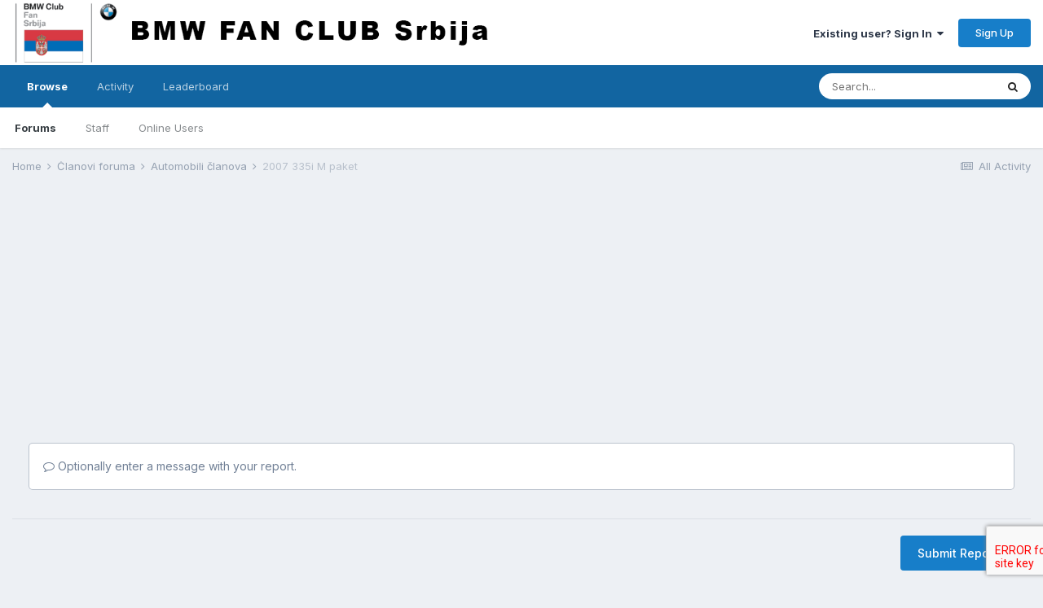

--- FILE ---
content_type: text/html; charset=utf-8
request_url: https://www.google.com/recaptcha/api2/aframe
body_size: -247
content:
<!DOCTYPE HTML><html><head><meta http-equiv="content-type" content="text/html; charset=UTF-8"></head><body><script nonce="NSRJq7jg_7j5ar3JvMa3-Q">/** Anti-fraud and anti-abuse applications only. See google.com/recaptcha */ try{var clients={'sodar':'https://pagead2.googlesyndication.com/pagead/sodar?'};window.addEventListener("message",function(a){try{if(a.source===window.parent){var b=JSON.parse(a.data);var c=clients[b['id']];if(c){var d=document.createElement('img');d.src=c+b['params']+'&rc='+(localStorage.getItem("rc::a")?sessionStorage.getItem("rc::b"):"");window.document.body.appendChild(d);sessionStorage.setItem("rc::e",parseInt(sessionStorage.getItem("rc::e")||0)+1);localStorage.setItem("rc::h",'1769618849563');}}}catch(b){}});window.parent.postMessage("_grecaptcha_ready", "*");}catch(b){}</script></body></html>